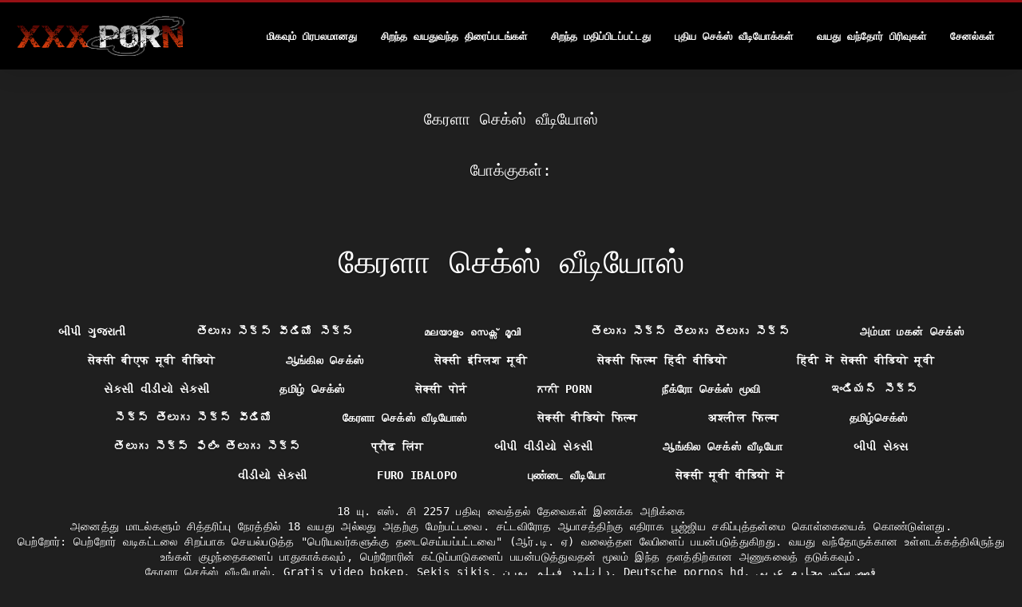

--- FILE ---
content_type: text/html; charset=UTF-8
request_url: https://arkutut.com/category/giant
body_size: 3590
content:
<!DOCTYPE html>
<html lang="ta">
<head>
<title> ளளஸஸீீீ - சிறந்த ஆபாச  </title>
<meta name="description" content="கேரளா செக்ஸ் வீடியோஸ்   100% இலவச வீடியோ கிளிப்புகள் ">
<meta property="og:locale" content="ta"/>
<meta property="og:type" content="website"/>
<meta property="og:title" content=" ளளஸஸீீீ - சிறந்த ஆபாச  "/>
<meta property="og:description" content="கேரளா செக்ஸ் வீடியோஸ்   100% இலவச வீடியோ கிளிப்புகள் "/>
<meta property="og:url" content="https://arkutut.com/category//"/>
<meta property="og:site_name" content="கேரளா செக்ஸ் வீடியோஸ் "/>
<meta property="og:image" content="/files/logo.png"/>
<meta name="twitter:card" content="summary"/>
<meta name="twitter:description" content="கேரளா செக்ஸ் வீடியோஸ்   100% இலவச வீடியோ கிளிப்புகள் "/>
<meta name="twitter:title" content=" ளளஸஸீீீ - சிறந்த ஆபாச  "/>
<meta name="twitter:image" content="/files/logo.png"/>

<base target="_blank">
<meta charset="utf-8">
 <meta name="viewport" content="width=device-width, initial-scale=1.0">




  <link rel="stylesheet" type="text/css" href="/css/all.css" media="all">
<meta name="referrer" content="origin">
  <link rel="canonical" href="https://arkutut.com/category//">
  
  <meta name="theme-color" content="#fff">
  <link rel="apple-touch-icon" sizes="180x180" href="/css/apple-touch-icon.png">
<link rel="icon" type="image/png" sizes="16x16" href="/css/favicon-16x16.png">
<link rel="mask-icon" href="/css/safari-pinned-tab.svg" color="#5bbad5">
<link rel="shortcut icon" href="/css/favicon.ico">

<meta name="msapplication-TileColor" content="#da532c">

<meta name="format-detection" content="telephone=no">
<meta name="apple-mobile-web-app-title" content="கேரளா செக்ஸ் வீடியோஸ் ">
<meta name="application-name" content="கேரளா செக்ஸ் வீடியோஸ் ">

<style>@media screen and (min-width: 350px) and (max-width: 567px) {.style24 {width: 50%;}}</style></head>
<body>


  <div class="style1">
    <div class="style2">
      <div class="style3">
        <div class="style4">
          <div class="style5">
            <a href="/" title="கேரளா செக்ஸ் வீடியோஸ் ">
              <img decoding="async" src="/files/logo.png" width="211" height="54" alt="கேரளா செக்ஸ் வீடியோஸ் ">
            </a>
          </div>
          <div class="style6">
            <div class="style7">
              <ul>
                
                <li><a href="/popular.html" alt="மிகவும் பிரபலமான ">மிகவும் பிரபலமானது </a></li>
                <li><a href="/" alt="சிறந்த ஆபாச வீடியோக்கள் ">சிறந்த வயதுவந்த திரைப்படங்கள் </a></li>
                <li><a href="/top-rated.html" alt="சிறந்த சூடான ஆபாச திரைப்படங்கள் ">சிறந்த மதிப்பிடப்பட்டது </a></li>
                <li><a href="/newest.html" alt="ளளஸ Top Top Top Top Rated ">புதிய செக்ஸ் வீடியோக்கள் </a></li>
                <li><a href="/streams.html" alt="ேெஸ niche niche niche niche niche niche முக்கிய ">வயது வந்தோர் பிரிவுகள் </a></li>
        
                <li><a href="/sites.html"alt="கேளடி கண்மணி சேனல்கள் ">சேனல்கள் </a></li>
              </ul>
            </div>
  
            <button class="style16" aria-label="ேெெஸீீீீ மேலும் " type="button">
              <span></span>
            </button>
          </div>
        </div>
      </div>
    </div>
  
        <div class="style15">
    <div class="style18">
        <div class="style3">
            <div class="style19">
                <h1 class="style20"> கேரளா செக்ஸ் வீடியோஸ்  </h1>
            </div>

            <div class="style23 thumb-bl" >





            </div>
           
	<style>
a.button {
    box-shadow: 0 1px 2px rgb(0 0 0 / 30%);
    text-align: center;
        font-size: 16px;
    display: inline-block;
    background: #504b4b;
    margin: 10 2px 4px;
    border-radius: 3px;
    min-width: 16px;
    border: 0px solid #afb9c1; 
    padding: 10px;
    color: #fff;
    cursor: pointer;
    }
    a.button.current {
  
    background: #a10a13;
    text-align: center;
        font-size: 16px;
    display: inline-block;

    margin: 10 2px 4px;
    border-radius: 3px;
    min-width: 16px;
     box-shadow: 0 1px 2px rgb(0 0 0 / 30%); 
    padding: 10px;
    color: #fff;
    cursor: pointer;
        
    } 
    
    .paginator {    width: 100%;
    overflow: hidden;
    text-align: center;
    font-size: 0;
    padding: 10px 0 0 0;  }
    .paginator a {   color: rgb(34, 34, 34);
    text-decoration: none;}
    .paginator a:hover {   color: #fff; 
     background:#0000;
   
   
   
    }
   

		</style>		



       
    </div>


       
 <div class="style18">
        <div class="style3">
            <div class="style19">
                <h2 class="style20">போக்குகள்: </h2>
            </div>
            <div class="style37">
            
           
                
            </div>
        </div>
    </div>
        </div></div>
       


 <div class="style100">
            <div class="style101">
                <div class="style3">
                    <div class="style102">
            <a href="/" title="மத்திய பக்கம் ">
              <span style="color: #FFF; font-size: 40px;">கேரளா செக்ஸ் வீடியோஸ்</span>
            </a>
                    </div>
<ul class="style103">
                 <li><a href="https://gu.pizdegoale.org/">બીપી ગુજરાતી</a></li><li><a href="https://te.pornofilmovixxx.com/">తెలుగు సెక్స్ వీడియో సెక్స్</a></li><li><a href="https://ml.videoscaserosfollando.com/">മലയാളം സെക്സ് മൂവി</a></li><li><a href="https://te.iransexi.com/">తెలుగు సెక్స్ తెలుగు తెలుగు సెక్స్</a></li><li><a href="https://ta.videogratiserotici.com/">அம்மா மகன் செக்ஸ்</a></li><li><a href="https://hi.reifehausfrauen.info/">सेक्सी बीएफ मूवी वीडियो</a></li><li><a href="https://ta.donnematureporno.org/">ஆங்கில செக்ஸ்</a></li><li><a href="https://hi.amaterski.sbs/">सेक्सी इंग्लिश मूवी</a></li><li><a href="https://hi.phimsexhaynhatban.cyou/">सेक्सी फिल्म हिंदी वीडियो</a></li><li><a href="https://hi.videobezkoshtovno.com/">हिंदी में सेक्सी वीडियो मूवी</a></li><li><a href="https://sekasividiyosekasi.com/">સેકસી વીડીયો સેકસી</a></li><li><a href="https://ta.fetegoale.org/">தமிழ் செக்ஸ்</a></li><li><a href="https://indianhdpornvideos.com/">सेक्सी पोर्न</a></li><li><a href="https://pa.filmpornononna.com/">ਨਾਨੀ porn </a></li><li><a href="https://ta.ingyenpornofilm.com/">நீக்ரோ செக்ஸ் மூவி</a></li><li><a href="https://te.seksavid.com/">ఇండియన్ సెక్స్</a></li><li><a href="https://te.madurasamateur.com/">సెక్స్ తెలుగు సెక్స్ వీడియో</a></li><li><a href="https://ta.sexfilmnl.com/">கேரளா செக்ஸ் வீடியோஸ்</a></li><li><a href="https://hi.bhidioinlisa.com/">सेक्सी वीडियो फिल्म</a></li><li><a href="https://hi.iransexvideo.com/">अश्लील फिल्म</a></li><li><a href="https://ta.sexhanquoc.casa/">தமிழ்செக்ஸ்</a></li><li><a href="https://te.pornokaranje.com/">తెలుగు సెక్స్ ఫిలిం తెలుగు సెక్స్</a></li><li><a href="https://mr.gratisreifefrauen.com/">प्रौढ लिंग </a></li><li><a href="https://gu.filmpornovierge.com/">બીપી વીડીયો સેકસી</a></li><li><a href="https://ta.filmpornofrancais.org/">ஆங்கில செக்ஸ் வீடியோ</a></li><li><a href="https://gu.videoxxxamatoriali.com/">બીપી સેક્સ</a></li><li><a href="https://xxxgujarati.link/">વીડીયો સેકસી</a></li><li><a href="https://yo.mammetroie.org/">Furo ibalopo</a></li><li><a href="https://ta.hatabhidio.com/">புண்டை வீடியோ</a></li><li><a href="https://hi.porrfilmer.biz/">सेक्सी मूवी वीडियो में</a></li>
                    </ul>
            
                    <div class="style104" style="color: #FFF;">
                        <div>18 யு. எஸ். சி 2257 பதிவு வைத்தல் தேவைகள் இணக்க அறிக்கை </div>
                        <div>அனைத்து மாடல்களும் சித்தரிப்பு நேரத்தில் 18 வயது அல்லது அதற்கு மேற்பட்டவை. சட்டவிரோத ஆபாசத்திற்கு எதிராக பூஜ்ஜிய சகிப்புத்தன்மை கொள்கையைக் கொண்டுள்ளது. </div>
                        <div>பெற்றோர்: பெற்றோர் வடிகட்டலை சிறப்பாக செயல்படுத்த "பெரியவர்களுக்கு தடைசெய்யப்பட்டவை" (ஆர்.டி. ஏ) வலைத்தள லேபிளைப் பயன்படுத்துகிறது. வயது வந்தோருக்கான உள்ளடக்கத்திலிருந்து உங்கள் குழந்தைகளைப் பாதுகாக்கவும், பெற்றோரின் கட்டுப்பாடுகளைப் பயன்படுத்துவதன் மூலம் இந்த தளத்திற்கான அணுகலைத் தடுக்கவும். </div>

<p>
<a href="https://arkutut.com/">கேரளா செக்ஸ் வீடியோஸ்</a>,
<a href="https://id.arkutut.com/">Gratis video bokep</a>,
<a href="https://tr.arkutut.com/">Sekis sikis</a>,
<a href="https://fa.arkutut.com/">دانلود فیلم پورن</a>,
<a href="https://de.arkutut.com/">Deutsche pornos hd</a>,
<a href="https://ar.arkutut.com/">قصص سكس محارم عربي</a>
</p>
                        <div>© <a href="/">கேரளா செக்ஸ் வீடியோஸ் </a>. அனைத்து உரிமைகளும் பாதுகாக்கப்பட்டவை. </div>
                    </div>
                </div>
            </div>
        </div>
    </div>









</body>
</html>
